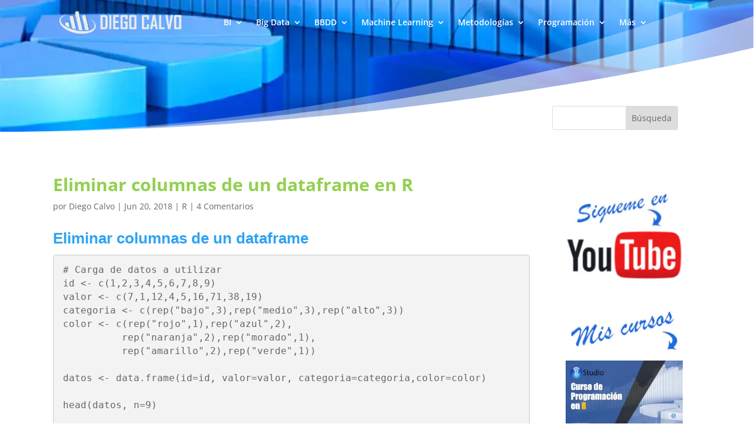

--- FILE ---
content_type: text/html; charset=utf-8
request_url: https://www.google.com/recaptcha/api2/aframe
body_size: 267
content:
<!DOCTYPE HTML><html><head><meta http-equiv="content-type" content="text/html; charset=UTF-8"></head><body><script nonce="hBPk659aCMfZwfluB3qlsg">/** Anti-fraud and anti-abuse applications only. See google.com/recaptcha */ try{var clients={'sodar':'https://pagead2.googlesyndication.com/pagead/sodar?'};window.addEventListener("message",function(a){try{if(a.source===window.parent){var b=JSON.parse(a.data);var c=clients[b['id']];if(c){var d=document.createElement('img');d.src=c+b['params']+'&rc='+(localStorage.getItem("rc::a")?sessionStorage.getItem("rc::b"):"");window.document.body.appendChild(d);sessionStorage.setItem("rc::e",parseInt(sessionStorage.getItem("rc::e")||0)+1);localStorage.setItem("rc::h",'1768858058966');}}}catch(b){}});window.parent.postMessage("_grecaptcha_ready", "*");}catch(b){}</script></body></html>